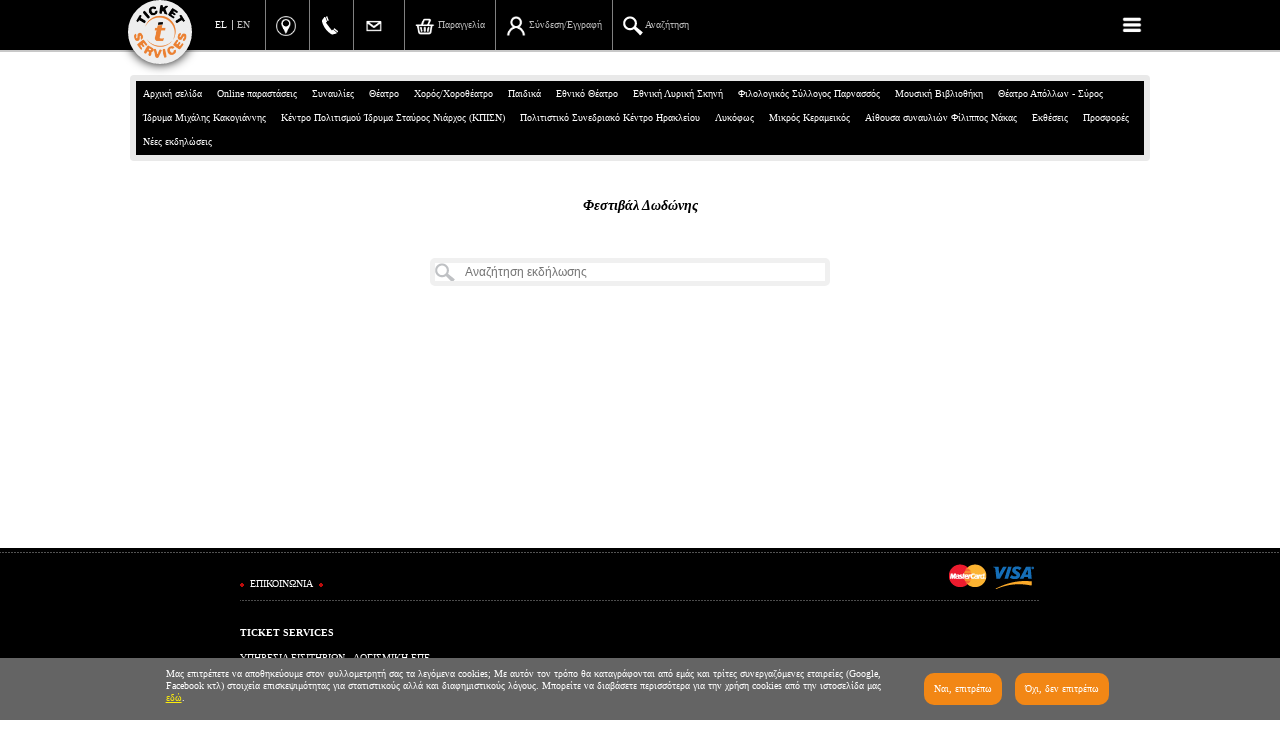

--- FILE ---
content_type: text/html; charset=windows-1253
request_url: https://www.ticketservices.gr/el/festival-dodonis/
body_size: 85884
content:
<!DOCTYPE html>
<html>
<head>
			<!-- 25.06.2023 -->
		<!-- Google tag (gtag.js) -->
		<script async src="https://www.googletagmanager.com/gtag/js?id=G-25VP16V8D7"></script>
		<script>
		  window.dataLayer = window.dataLayer || [];
		  function gtag(){dataLayer.push(arguments);}
		  gtag('js', new Date());
		  gtag('config', 'G-25VP16V8D7');
		  gtag('config', 'UA-3912369-11');
		</script>

				
	
<META http-equiv="content-language" content="el">
<meta http-equiv='Content-Type' content='text/html; charset=windows-1253'>
	<meta http-equiv="X-UA-Compatible" content="IE=edge,chrome=1">
	<meta http-equiv="cleartype" content="on">
	<meta name="HandheldFriendly" content="True">
	<meta name="MobileOptimized" content="320">
  <meta name="viewport" content="width=device-width,initial-scale=1.0,minimum-scale=1.0">
  <meta name="facebook-domain-verification" content="b4ktg91em26etknpxfdo2xlsjjkyst" />
		
<meta property='og:title' content='&Phi;&epsilon;&sigma;&tau;&iota;&beta;&#940;&lambda; &Delta;&omega;&delta;&#974;&nu;&eta;&sigmaf; :: TicketServices.gr'>
<meta property='og:description' content='...'>
<meta property='og:image' content='https://stream.ticketservices.gr/www.ticketservices.gr/images/ts-logo-circle.png'>
<meta property='og:image:width' content='104'>
<meta property='og:image:height' content='104'>
<meta property='og:type' content='website'>
<meta property='og:site_name' content='ticketservices.gr'>
<meta property='og:url' content='https://www.ticketservices.gr/el/festival-dodonis/'>
<title>&Phi;&epsilon;&sigma;&tau;&iota;&beta;&#940;&lambda; &Delta;&omega;&delta;&#974;&nu;&eta;&sigmaf; :: TicketServices.gr</title>
<meta name='description' content='...'>
<meta name='keywords' content='εισιτήρια, εισιτήρια θεάτρου, θέατρο, θεάτρου, συναυλία, συναυλίας, φεστιβάλ, ticket, tickets, ticketing, festival, theatre, theater'>
<link rel='image_src' type='image/png' sizes='104x104' href='https://stream.ticketservices.gr/www.ticketservices.gr/images/ts-logo-circle.png' />
<link rel='icon' type='image/png' sizes='104x104' href='https://stream.ticketservices.gr/www.ticketservices.gr/images/ts-logo-circle.png' /><link rel="shortcut icon" href="/ticketservices--2019.ico" type="image/x-icon" />
<!--
<META NAME="Keywords" CONTENT="εισιτήρια, εισιτήρια θεάτρου, θέατρο, θεάτρου, συναυλία, συναυλίας, φεστιβάλ, ticket, tickets, ticketing, festival, theatre, theater">
<META NAME="Description" CONTENT="">
<META NAME="author" CONTENT="gravity.gr - custom web">

<title>Φεστιβάλ Δωδώνης :: TicketServices.gr</title>
-->



<script type='text/javascript'>
	var lang = "el";
	var _lang = lang;
	var path = "../../";
	var articleid = 103064;
	var start_menu_id = 7;
	var host = 'ticketservices';
	var IMAGES_SITE_URL = 'https://stream.ticketservices.gr/www.ticketservices.gr';
	var PICTURES_SITE_URL = 'https://stream.ticketservices.gr/www.ticketservices.gr';
	var BANNERS_SITE_URL = 'https://stream.ticketservices.gr/www.ticketservices.gr';
</script>

<script type="text/javascript" >
function MM_openBrWindow(theURL,winName,features) { //v2.0
  window.open(theURL,winName,features+",resize=yes,menubar=yes,toolbar=no,personalbars=no,scrollbars=yes,status=yes");
}
var fontSizee=13;
function h(x){
	document.getElementById(x).style.display='none';
}
function check_email(e) {
	ok = "1234567890qwertyuiop[]asdfghjklzxcvbnm.@-_QWERTYUIOPASDFGHJKLZXCVBNM";
	for(i=0; i < e.length ;i++){if(ok.indexOf(e.charAt(i))<0){return (false);}} 
	if (document.images) {
		re = /(@.*@)|(\.\.)|(^\.)|(^@)|(@$)|(\.$)|(@\.)/;
		re_two = /^.+\@(\[?)[a-zA-Z0-9\-\.]+\.([a-zA-Z]{2,4}|[0-9]{1,3})(\]?)$/;
		if (!e.match(re) && e.match(re_two)) {return (-1);} 
	}
}
function empty_input(){
	if(document.getElementById('search_input').value=='Search'){
		document.getElementById('search_input').value='';
	}
}

function gotoStart(){
	window.location.hash="start"; 
}

function reloadToPath(){
	selection=document.getElementById('quick_sel');
	selIndex=selection.selectedIndex;
	value=selection.options[selIndex].value;
	window.location.href=value;
}
function explode (delimiter, string, limit) {
     var emptyArray = { 0: '' };    
    // third argument is not required
    if ( arguments.length < 2 ||
        typeof arguments[0] == 'undefined' ||        typeof arguments[1] == 'undefined' ) {
        return null;
    } 
    if ( delimiter === '' ||        delimiter === false ||
        delimiter === null ) {
        return false;
    }
    if ( typeof delimiter == 'function' ||
        typeof delimiter == 'object' ||
        typeof string == 'function' ||
        typeof string == 'object' ) {
        return emptyArray;    }
 
    if ( delimiter === true ) {
        delimiter = '1';
    }    
    if (!limit) {
        return string.toString().split(delimiter.toString());
    } else {
        // support for limit argument        var splitted = string.toString().split(delimiter.toString());
        var partA = splitted.splice(0, limit - 1);
        var partB = splitted.join(delimiter.toString());
        partA.push(partB);
        return partA;    }
}
var thisShowCaptures=0;
var totalShowsCaptured=0;

function updateshortbasket(callback, wantfullupdateplan, usethisdatainsteadofajax){
	var showid = '' + (window.showid >> 0); // Αν είμαστε σε σελίδα παράστασης

	function applyBasketData(data) {
		// var element_to_keep_track = $('#pickseats_section')[0]; // 04/02/23
		// var oldY = element_to_keep_track.getBoundingClientRect().top + window.scrollY; // 04/02/23
		//dlog('top before: ', oldY);
		window.last_applied_basket_data = data;
		bask=explode('|',data);
		thisShowCaptures=bask[2];
		totalShowsCaptured=bask[3];
		var allItemsCount = bask[5] >> 0; // 20/2/21
		var ticketsCount = bask[6] >> 0; // 27/2/21
		if(thisShowCaptures>0){
			$('#shortbasket').html(bask[0]+"<div id='shortbasketmsg' class='shortbasketmsg'></div><div class='clear'></div>"+ "<form class='removeshow' id='form" + showid + "' method='post' style='padding:0;margin:0;'><input type='hidden' name='showid' value='" + showid + "'><input type='hidden' name='removefromcart' value='1'></form><div class='shortbasket_buttons'><a href='javascript:;' onclick='return removeAllSeatsFromShow(" + showid + ");' id='btnshortbasketremoveall' class='remove_full btnshortbasketremoveall cbtn_plain' >ΑΦΑΙΡΕΣΗ ΟΛΩΝ</a><a id='btnshortbasketcompleteorder' class='completeorder btnshortbasketcompleteorder cbtn_bold' href='" + path + lang + "/cart/' target='_parent'>ΟΛΟΚΛΗΡΩΣΗ ΠΑΡΑΓΓΕΛΙΑΣ</a></div><div class='clear'></div>");
		} else {
			$('#shortbasket').html(bask[0]+"<div id='shortbasketmsg' class='shortbasketmsg'></div><div class='clear'></div>");
		}
		if(totalShowsCaptured>0){
			$('#basketlink').html('<a href="' + path + lang + '/cart/">'+bask[1]+'</a>');
			$('body').addClass('ticketspending').removeClass('noticketspending');
		} else {
			$('#basketlink').html('<a href="javascript:;" class="nolink">'+bask[1]+'</a>');
			$('body').addClass('noticketspending').removeClass('ticketspending');
		}

		// Τελικά δεν δουλεύει και πολύ καλά αυτό το keep scroll position, οπότε ... άστο (false)
		/*		false && (thisShowCaptures == 1) && setTimeout(function() {
			var newY = element_to_keep_track.getBoundingClientRect().top + window.scrollY;
			var difference = oldY - newY; // 04/02/23
			dlog('top before: ', oldY);
			dlog('top after: ', newY);
			window.scrollBy(0, -difference); // 04/02/23
		}, 10);*/

		if(window.limitSelectTickets) limitSelectTickets();
		if(window.updatePlan) window.updatePlan(wantfullupdateplan);
		if(window.newgui) {
			//console.log(data, bask, allItemsCount);
			// console.log(allItemsCount);
			var a = $('a.link_tocart');
			var img = a.find('img.img_tocart');
			var span = a.find('span.text_tocart');

			var cartbtnlabel = lang_elen('Παραγγελία', 'Check out');

			if(ticketsCount >= 1 && ticketsCount <= 9) {
				a.removeClass('empty').addClass('hasitems');
				img.attr('src', IMAGES_SITE_URL + '/images/basket-green' + ticketsCount + '.png');
				span.html(cartbtnlabel);
			} else if(ticketsCount > 9) {
				a.removeClass('empty').addClass('hasitems');
				img.attr('src', IMAGES_SITE_URL + '/images/basket.png');
				span.html('(' + ticketsCount + ') ' + cartbtnlabel);
			} else {
				a.addClass('empty').removeClass('hasitems');
				img.attr('src', IMAGES_SITE_URL + '/images/basket.png');
				span.html(cartbtnlabel);
			}
		}
		if(callback) callback();
		$(document).trigger('updatedshortbasket');
	}

	if(usethisdatainsteadofajax) {
		applyBasketData(usethisdatainsteadofajax);
	} else {
		waiting(true);
		$.ajax({
		   type: 'GET',
		   url: '../../showshortbasket.php',
		   data: 'showid=' + showid,
		   async: true,
		   success: function(returnBasketData) {
		   	applyBasketData(returnBasketData);
		   },
		   complete: function() {
		   	waiting(false);
		   }
		});
	}
	
}

function fixCapturedSeatsFromShortBasket() {
	var seat ;
	$('ul#seats li').each(function() {
		var li = $(this);
		var seatid = li.attr('data-seatid')>>0;
		var state = li.attr('data-state')>>0;
		var cl = li.attr('class');
		if((cl.substr(0, 4)=='hold') && !$('#sb' + seatid).length) {
			// δεν είναι πια ελεύθερη
			li.attr('class', 'free' + cl.substr(4)).attr('data-state', '0');
			seat = seats && seats[seatid];
			if(seat) { seat.free = true; seat.mine = false; }
		} else if($('#sb' + seatid).length && cl.substr(0, 4) !== 'hold') {
			li.attr('class', 'hold' + li.attr('data-zoneid')).attr('data-state', '2');
			if(seat) { seat.free = true; seat.mine = true; }
		}
	});
}

function applyofferprices(showid){
	$.ajax({
		type: 'GET',
		url: '../../ajax_applyofferprices.php',
		data: 'action=APPLYOFFERPRICES&showid='+showid,
		async: true,
		success: function(result) {
			if(result == 'OK') {
				updateshortbasket();
			} else {
				if(console && console.log) console.log(result);
				if(result.indexOf('ERROR_OFFER_LIMIT') >= 0) { 
					var p = result.indexOf('ERROR_MSG=') + 10;
			    var n = parseInt(result.substr(p));
					if(n > 0) { 
						alert('Για την συγκεκριμένη παράσταση ο αριθμός των εισιτηρίων που απομένουν για αγορά στην τιμή της προσφοράς είναι:' + n);
					} else {
						alert('Για την συγκεκριμένη παράσταση έχουν εξαντληθεί τα εισιτήρια της προσφοράς');
					}
					return ;
				}
				alert('Δεν ήταν εφικτή η εφαρμογή των τιμών της προσφοράς\nστα εισιτήρια που έχετε επιλέξει\n\nΠαρακαλούμε ελέγξτε αν τα εισιτήρια που έχετε επιλέξει\nikανοποιούν τις προδιαγραφές της προσφοράς\n(πχ αριθμός εισιτηρίων, ζώνη τιμών όπου η προσφορά ισχύει κτλ)\n\nΓια οποιαδήποτε πληροφορία, μπορείτε να επικοινωνήσετε με την Ticket Services στο 2107234567');
			}
		}
	});
}

function applyofferpricesincart(showid){
	$.ajax({
		type: 'GET',
		url: '../../run.php',
		data: 'action=APPLYOFFERPRICES&showid='+showid,
		async: true,
		success: function(result) {
			if(result == 'OK') {
				window.location.href = window.location.href.split('#')[0];
			} else {
				if(console && console.log) console.log(result);
				if(result.indexOf('ERROR_OFFER_LIMIT') >= 0) { 
					var p = result.indexOf('ERROR_MSG=') + 10;
			    var n = parseInt(result.substr(p));
					if(n > 0) { 
						alert('Για την συγκεκριμένη παράσταση ο αριθμός των εισιτηρίων που απομένουν για αγορά στην τιμή της προσφοράς είναι:' + n);
					} else {
						alert('Για την συγκεκριμένη παράσταση έχουν εξαντληθεί τα εισιτήρια της προσφοράς');
					}
					return ;
				}
				alert('Δεν ήταν εφικτή η εφαρμογή των τιμών της προσφοράς');
			}
		}
	});
}

function removeShow(showid, alterconfirmmsg){
	if(alterconfirmmsg) {
		var msg = alterconfirmmsg;
	} else {
		var msg = 'Όλα τα δεσμευμένα εισιτήρια αυτής της εκδήλωσης θα αποδεσμευτούν και θα αφαιρεθούν από την παραγγελία σας. Θέλετε να προχωρήσετε;';
	}
	if(msg == 'noconfirm') {
		$('body').addClass('reloading');
		$('#form'+showid).submit();
		return false;
	}
	if(confirm(msg)){
		$('body').addClass('reloading');
		$('#form'+showid).submit();
		return false;
	} else {
		return false;
	}
}
function uncaptureseats(ticketcount){
	if(ticketcount==1) {
		if(confirm('Θέλετε πράγματι να αποδεσμευτεί το εισιτήριο που επιλέχτηκε;')){
			$('#uncaptureseats').submit(); // εδώ το id είναι σωστά #uncaptureseats (πληθ.)
		} else {
			return false;
		}
	} else {
		if(confirm('Θέλετε πράγματι να αποδεσμευτούν τα εισιτήρια που επιλέχτηκαν;')){
			$('#uncaptureseats').submit();
		} else {
			return false;
		}
	}
}
function LuhnCheck(str) {
  var result = true;var sum = 0;var mul = 1;var strLen = str.length;var c = str.substring(0, 1);
	if(str.substring(0, 4) == '4444')
	{
		// debugging - 31/1/11 - CHRIS
		return true;
	}
	if ( (c!='4') && (c!='5') && (c!='6') && (c!='3') && (c!='2')) 
	{ 
		alert('Ο αριθμός κάρτας που εισαγάγατε δεν είναι έγκυρος.');
		return false; 
	}
	for (i = 0; i < strLen; i++){
	var digit = str.substring(strLen-i-1,strLen-i);var tproduct = parseInt(digit ,10)*mul;
	if (tproduct >= 10) sum += (tproduct % 10) + 1;
	else sum += tproduct;
	if (mul == 1) mul++;
	else mul--;
  }
  if ((sum % 10) != 0) result = false;
  if (!result){ alert('Ο αριθμός κάρτας που εισαγάγατε δεν είναι έγκυρος.');}
  return result;
}
function numeric(e){
	if(e.length != 3){
		alert('Ο αριθμός cvv που δηλώσατε δεν είναι έγκυρος (ελέγξτε ότι δώσατε τα τρια τελευταία ψηφία του αριθμού στην πίσω πλευρά της κάρτας).');
		return false;
	}
	ok ="1234567890";
	for(i=0; i < e.length ;i++){
		if(ok.indexOf(e.charAt(i))<0){ 
			alert('Ο αριθμός cvv που δηλώσατε δεν είναι έγκυρος (ελέγξτε ότι δώσατε τα τρια τελευταία ψηφία του αριθμού στην πίσω πλευρά της κάρτας).');
			return false;}	
	} 
	if((e>999)||(e<0)){ 
		alert('Ο αριθμός cvv που δηλώσατε δεν είναι έγκυρος (ελέγξτε ότι δώσατε τα τρια τελευταία ψηφία του αριθμού στην πίσω πλευρά της κάρτας).');
		return false;
	}	

	return true;
}

function checkAccept() { 
	var a$ = $('#cbconfirmrules');
	if(a$.length == 0) return true; // δεν υπάρχει checkbox
	// #@#@#@#@#@#@#@
	if(a$.prop && a$.prop('checked')) return true;
	//if(a$.prop('checked')) return true;
	if(a$.is(':checked')) return true;
	$('.acceptnotice').fadeOut('fast', function() { 
		$('.acceptnotice').fadeIn('fast');
	});
	return false;
}


function checkForm(){
	if(!LuhnCheck(document.proceedtocheckout.ccn.value)){ return false;}
	if(!numeric(document.proceedtocheckout.cvccvv.value)){return false;}
	if(!checkAccept()) {return false;}
	
	document.proceedtocheckout.submit();
	document.getElementById('pr').style.display='none';
	document.getElementById('ca').style.display='none';
	document.getElementById('chargewait').style.display='block';
	return true;
}

function waitreload() {
	$('body').addClass('reloading');
	window.location.href = window.location.href.split('#')[0];
	return false;
	// var dw = $(
	// 	"<div style='position:fixed; top:0; left:0; width:100%; height: 100%; z-index:10000; background-color: #0C0C0C;'>"
	// +	"<div style='position:fixed; display:table; top:0; left:0; width:100%; height: 100%;'>"
	// +	"<div style='	display: table-cell; width: 100%; height: 100%;	vertical-align: middle;	text-align: center;'>"
	// + "<span style='font-size: 20px;'>Please wait...</span>"
	// + "</div></div></div>");
	// $('body').append(dw);
	// dw.animate( { oppacity: 0.5 }, 'fast', function() { 
	// 	window.location.reload();
	// });
}




</script>
<!--<script type="text/javascript" src="../../includes/swfobject.js"></script>-->



<script type="text/javascript" src="../../jquery-3.4.1.min.js"></script>
	<script type="text/javascript" src="../../includes/3rdparty-combined.js?v=20221120"></script>
<script type="text/javascript" src="../../functions.new.js?v=20251208a"></script>

<script type="text/javascript" src="../../newgui.js?v=20240218"></script>
		


<link rel='stylesheet' type="text/css" href="../../style.stream.ticketservices.gr.css?v=20260119a" media="all">







<link rel='stylesheet' type="text/css" href="../../includes/fancybox/jquery.fancybox-1.3.1.css" media="screen">
<!-- <link rel="alternate" type="application/atom+xml" href="https://www.ticketservices.gr/atom.php" title="active events" /> -->


<script type='text/javascript' src='/moment.el-en.iso-8859-7.js'></script>
	<link rel='stylesheet' type="text/css" href="../../style.newgui.stream.ticketservices.gr.css?v=27" media="screen">
		


		<script type="text/javascript">
			var webuserid = 130121029;
			
var newgui = true;
var exclude_eventids = "3916,2541,2567,2561,2596,2820,3029,3114,3095,3096,3097,3098,3099,3196,3232,3255,3333,3466,3589,3797,4106,4130,4152,4190,4364,4374,4318,4528,4639,4640,4641,4642,4643,4644,4645,4646,4647,4648,4649,4650,4651,4702,4820,4872,4974,5231,5382,5406,5451,5501,5517,5534,5577,5754,5757,6022,6043";
var exclude_firmids = "589";

	var lastsearchtext = '';
	var searchchangedtimeout = null;

	function doSearch(doitnow) { 
		if(typeof doitnow == 'undefined') doitnow = false;
		if(!doitnow) {
			clearTimeout(searchchangedtimeout);
			searchchangedtimeout = setTimeout(function() { doSearch(true); }, 300);
		} else {
			clearTimeout(searchchangedtimeout);
			var txt = $('#searchbox').val();
			if(!txt) clearResults();
			if(txt == lastsearchtext) return;
			doAjaxSearch();
		}
	}

	function initSearchField()
		{
			var sf = $('#searchbox');
			clearResults();
			
			sf.on('input', function() { 
				doSearch(false);
			});

			if(false) sf.bind('keyup', function(e) {
				var txt = $('#searchbox').val();
				if(!txt) clearResults();
				if(txt == lastsearchtext) return;
				doAjaxSearch();
				return;
			});

			sf.bind('keyup', function(e) {
				var sf = $('#searchbox');
				var txt = sf.val();
				if(e.which == 27) {
					clearSearchInputAndResults();
				}
			});
		}

		function closeSearch()
		{
			//$('#searchboxwrap').fadeOut('fast');
			$('#searchboxwrap').slideUp('fast');
			$('#searchbox').val('');
			$('#searchresults').html('').hide();
			$('#searchboxdiv').removeClass('searched');
		}

		function initResults()
		{
			$('table.tsearch tr')
			.mouseenter( function() { $(this).addClass('mouseover'); })
			.mouseleave( function() { $(this).removeClass('mouseover');})
			;
		}

		function clearSearchInputAndResults() {
			$('#searchresults').hide().html('');
			$('#searchboxdiv').removeClass('searched');
			clearTimeout(searchchangedtimeout);
			if($('#searchbox').val() == '' && $('body').hasClass('newgui')) {
				$('#searchbox').val('');
				$('#searchboxwrap').fadeOut('fast');
				return ;
			}
			$('#searchbox').val('').focus();
		}

		function clearResults()
		{
			$('#searchresults').hide().html('');
			$('#searchboxdiv').removeClass('searched');
		}

		function doAjaxSearch()
		{
			var txt = $('#searchbox').val();
			lastsearchtext = txt;
			if(txt.length > 0)
			{
				$.ajax({
			   type: 'POST',
			   url: '/search.php',
				 async: true,
				 cache: false,
				 contentType: 'application/x-www-form-urlencoded;charset=ISO-8859-7',
				 data: { isajax: '1', ip: '3.141.166.250', keywords: txt, path: '../../', lang: 'el'},
			   success: function(response){
					 var sr = $('#searchresults');
					 sr.html(response);
					 sr.show();
					 initResults();
					 $('#searchboxdiv').addClass('searched');
					}
				});
			}
			else
			{
				clearResults();
			}
		}
	
		$(function() {
			// loaded in index.php instead of ajaxing after page load
			var shortbasketdata = "<p>Δεν έχετε επιλέξει εισιτήρια για αυτήν την παράσταση.<\/p>|Δεν έχετε επιλεγμένα εισιτήρια|0|0|0|0|0";
			updateshortbasket(null, null, shortbasketdata);
		})
	
		</script>



<script type='text/javascript'>

function changeLanguage(tolang) { 
	var uri = location && location.href ? location.href : '//www.ticketservices.gr/';
	var currentlang = window['_lang'] || 'el';
	if(currentlang != 'el' && currentlang != 'en') currentlang = 'el';

	if(typeof tolang == "undefined") {
		tolang = currentlang == 'el' ? 'en' : 'el';
	}

	uri = uri.replace('/' + currentlang + '/', '/' + tolang + '/');
	uri = uri.replace('lang=' + currentlang, 'lang=' + tolang);

	if(uri.indexOf('/' + tolang + '/') == -1 && uri.indexOf('lang=' + tolang) == -1) {
		if(uri.indexOf('?') == -1) {
			uri += "?lang=" + tolang;
		} else {
			uri += "&lang=" + tolang;
		}
	}

	window.location.href = uri;

	return uri;
}

$(document).on('click', 'a.changelang', function(e) {
	e.preventDefault(); 
	var a = $(this);
	var currentlang = window['_lang'] || 'el';
	if(currentlang != 'el' && currentlang != 'en') currentlang = 'el';
	var tolang = a.attr('data-lang');
	if(currentlang == tolang) return ;
	changeLanguage(tolang);
});

$(window).on('jajaxresult', function(e, _lastjajaxresult) {
	//console.log('jajax_lastjajaxresult: ', arguments);
	// triggered at functions.new.js
	if(_lastjajaxresult && _lastjajaxresult['result'] && _lastjajaxresult['result']['forceredirecturl']) {
		window.top.location.href = _lastjajaxresult['result']['forceredirecturl'];
	}
});

</script>







<!-- PIXEL CODE - index.php -->
		<!-- Meta Pixel Code -->
		<script>
		  !function(f,b,e,v,n,t,s)
		  {if(f.fbq)return;n=f.fbq=function(){n.callMethod?
		  n.callMethod.apply(n,arguments):n.queue.push(arguments)};
		  if(!f._fbq)f._fbq=n;n.push=n;n.loaded=!0;n.version='2.0';
		  n.queue=[];t=b.createElement(e);t.async=!0;
		  t.src=v;s=b.getElementsByTagName(e)[0];
		  s.parentNode.insertBefore(t,s)}(window, document,'script',
		  'https://connect.facebook.net/en_US/fbevents.js');
	    if(!window.fbq_983778949195467_initialized) {
	  	  fbq('init', '983778949195467');
	  	  window.fbq_983778949195467_initialized = true;
	    }
		  fbq('trackSingle', '983778949195467', 'PageView');
		</script>
		<noscript><img height='1' width='1' style='display:none'
		  src='https://www.facebook.com/tr?id=983778949195467&ev=PageView&noscript=1'
		/></noscript>
		<!-- End Meta Pixel Code -->
	


<link href="https://fonts.googleapis.com/css?family=Open+Sans:300,400,600,700,800&amp;subset=greek,greek-ext" rel="stylesheet">

</head>

<body class=' date-2026-01-25 dayofweek-0 newgui  host_ticketservices  eventsnew  list  shorter_event_icons  articleid_103064  hasnobanners  el'>




	

	<div id='topbar' class='topbar'>
		<div class='totalpage'>
										<a href='javascript:;' class='topmenubutton'><img class='whencollapsed' src="https://stream.ticketservices.gr/www.ticketservices.gr/images/menu_icon.png"><img class='whenexpanded' src="https://stream.ticketservices.gr/www.ticketservices.gr/images/x-menu-icon.png"></a>
						
																					<!-- <a href='../../' class='homepagelink'>TicketServices.gr</a> -->
				<a href="../../" class="homepagelink"><img src='https://stream.ticketservices.gr/www.ticketservices.gr/images/ts-logo-circle.png' title='Ticketservices.gr'></a>
								<script type="text/javascript">
					$(function() {
						$(document).on('click', '.topmenubutton', function(e) { 
							e.preventDefault();
							var body = $('body');
							body.toggleClass('topmenuexpanded');
						});
					});
				</script>			  
					
							<ul id='languages'>
					<li class='en '><a class='changelang testchangelang' data-lang='en' href='/en/festival-dodonis/'>EN</a></li>
					<li class='el selected'><a class='changelang testchangelang' data-lang='el' href='/el/festival-dodonis/'>EL</a></li>			
				</ul>
			
						  
		<ul class='toplinks' style=''>
			<li class='toplocation'>
				<a href='http://goo.gl/maps/cnVA' class='toplocation' target='_blank'>
				  <img src='https://stream.ticketservices.gr/www.ticketservices.gr/images/button-gmaps.png' style='height:20px;'>
				  <span class='text'>Πανεπιστημίου 39, Αθήνα</span>
				</a>
			</li>
			<li class='topphone'>
				<a href='tel:2107234567' class='topphone' target='_blank'>
				  <img src='https://stream.ticketservices.gr/www.ticketservices.gr/images/phone_icon.png'>
				  <span class='text'>210 7234567</span>
				</a>
			</li>
			<li class='topemail'>
				<a href='mailto:info@ticketservices.gr' class='topemail' target='_blank'>
				  <img src='https://stream.ticketservices.gr/www.ticketservices.gr/images/email_icon_transparent.png' style='height: 20px;'>
				  <span class='text'>info@ticketservices.gr</span>
				</a>
			</li>
		</ul>
						<ul id='topmenu' class='topmenu'>
			<li class='menulink togglesearch hasimage keepvisible'>
				<a href='javascript:;'><img src='https://stream.ticketservices.gr/www.ticketservices.gr/images/search-white.png' style=''> <span class='text_keep_it'>Αναζήτηση</span></a>
			</li>
			<li class='menulink tocustomeraccount hasimage keepvisible menu_267 article_84051' data-menuid='267' data-articleid='84051'>
				<a href='../../el/customeraccount/'><img src='https://stream.ticketservices.gr/www.ticketservices.gr/images/customeraccount.png' style=''> <span class='text'>Σύνδεση/Εγγραφή</span></a>
			</li>
			
			<li class='menulink tocart hasimage keepvisible article_169' data-articleid='169'>
				<a href='../../el/cart/' class='link_tocart'><img src='https://stream.ticketservices.gr/www.ticketservices.gr/images/basket.png' style='' class='img_tocart'> <span class='text text_tocart'>Παραγγελία</span></a>
			</li>
		<li  data-menuid='59' data-articleid='4432'  class='menulink menulink_auto menu_59 article_4432  first'><a  href='../../el/receipt/'><span class='text'>Αναζήτηση παραγγελίας</span></a></li><li  data-menuid='173' data-articleid='56474'  class='menulink menulink_auto menu_173 article_56474 '><a  href='../../el/personal-data/'><span class='text'>Προσωπικά Δεδομένα</span></a></li><li  data-menuid='172' data-articleid='56473'  class='menulink menulink_auto menu_172 article_56473 '><a  href='../../el/information/'><span class='text'>Πληροφορίες</span></a></li></ul>
						<div class='clear'></div>
		</div>

				  <div id='topmenunewgui' class='topmenunewgui'>
		  	
		<ul class='toplinks' style=''>
			<li class='toplocation'>
				<a href='http://goo.gl/maps/cnVA' class='toplocation' target='_blank'>
				  <img src='https://stream.ticketservices.gr/www.ticketservices.gr/images/button-gmaps.png' style='height:20px;'>
				  <span class='text'>Πανεπιστημίου 39, Αθήνα</span>
				</a>
			</li>
			<li class='topphone'>
				<a href='tel:2107234567' class='topphone' target='_blank'>
				  <img src='https://stream.ticketservices.gr/www.ticketservices.gr/images/phone_icon.png'>
				  <span class='text'>210 7234567</span>
				</a>
			</li>
			<li class='topemail'>
				<a href='mailto:info@ticketservices.gr' class='topemail' target='_blank'>
				  <img src='https://stream.ticketservices.gr/www.ticketservices.gr/images/email_icon_transparent.png' style='height: 20px;'>
				  <span class='text'>info@ticketservices.gr</span>
				</a>
			</li>
		</ul>
				  	<ul id='topmenu_pop' class='topmenu'>
			<li class='menulink togglesearch hasimage keepvisible'>
				<a href='javascript:;'><img src='https://stream.ticketservices.gr/www.ticketservices.gr/images/search-white.png' style=''> <span class='text_keep_it'>Αναζήτηση</span></a>
			</li>
			<li class='menulink tocustomeraccount hasimage keepvisible menu_267 article_84051' data-menuid='267' data-articleid='84051'>
				<a href='../../el/customeraccount/'><img src='https://stream.ticketservices.gr/www.ticketservices.gr/images/customeraccount.png' style=''> <span class='text'>Σύνδεση/Εγγραφή</span></a>
			</li>
			
			<li class='menulink tocart hasimage keepvisible article_169' data-articleid='169'>
				<a href='../../el/cart/' class='link_tocart'><img src='https://stream.ticketservices.gr/www.ticketservices.gr/images/basket.png' style='' class='img_tocart'> <span class='text text_tocart'>Παραγγελία</span></a>
			</li>
		<li  data-menuid='59' data-articleid='4432'  class='menulink menulink_auto menu_59 article_4432  first'><a  href='../../el/receipt/'><span class='text'>Αναζήτηση παραγγελίας</span></a></li><li  data-menuid='173' data-articleid='56474'  class='menulink menulink_auto menu_173 article_56474 '><a  href='../../el/personal-data/'><span class='text'>Προσωπικά Δεδομένα</span></a></li><li  data-menuid='172' data-articleid='56473'  class='menulink menulink_auto menu_172 article_56473 '><a  href='../../el/information/'><span class='text'>Πληροφορίες</span></a></li></ul>
		  </div>
				
	</div>



<div id='header'>
		<a href='../../el' id='logo_el'>ΥΠΗΡΕΣΙΑ ΕΙΣΙΤΗΡΙΩΝ - TICKET SERVICES</a>	
		
		<div class='clear'></div>
	
		<div id='mainmenu_wrap'>
		<div id='mainmenu_left' class='mainmenu_left mainmenu_arrow' href='javascript:;'></div>
		<div id='mainmenu'>
			<table>
			<tr>
			<td class='links'>
			<ul id='mainmenu_links' class='mainmenu_links'>
			<li  data-menuid='7' data-articleid='747'  class='menulink menulink_auto menu_7 article_747  first'><a  href='../../el/home/'><span class='text'>Αρχική σελίδα</span></a></li><li  data-menuid='264' data-articleid='83900'  class='menulink menulink_auto menu_264 article_83900 '><a  href='../../el/online-events/'><span class='text'>Online παραστάσεις</span></a></li><li  data-menuid='33' data-articleid='1746'  class='menulink menulink_auto menu_33 article_1746 '><a  href='../../el/LiveConcerts/'><span class='text'>Συναυλίες</span></a></li><li  data-menuid='40' data-articleid='2849'  class='menulink menulink_auto menu_40 article_2849 '><a  href='../../el/theatre/'><span class='text'>Θέατρο</span></a></li><li  data-menuid='49' data-articleid='3855'  class='menulink menulink_auto menu_49 article_3855 '><a  href='../../el/DanceTheater/'><span class='text'>Χορός/Χοροθέατρο</span></a></li><li  data-menuid='41' data-articleid='2852'  class='menulink menulink_auto menu_41 article_2852 '><a  href='../../el/kids/'><span class='text'>Παιδικά</span></a></li><li  data-menuid='34' data-articleid='1761'  class='menulink menulink_auto menu_34 article_1761 '><a  href='../../el/NationalTheatre/'><span class='text'>Εθνικό Θέατρο</span></a></li><li  data-menuid='135' data-articleid='36449'  class='menulink menulink_auto menu_135 article_36449 '><a  href='../../el/greek-national-opera/'><span class='text'>Εθνική Λυρική Σκηνή</span></a></li><li  data-menuid='31' data-articleid='1677'  class='menulink menulink_auto menu_31 article_1677 '><a  href='../../el/ParnassosEvents/'><span class='text'>Φιλολογικός Σύλλογος Παρνασσός</span></a></li><li  data-menuid='111' data-articleid='26231'  class='menulink menulink_auto menu_111 article_26231 '><a  href='../../el/mmb/'><span class='text'>Μουσική Βιβλιοθήκη</span></a></li><li  data-menuid='200' data-articleid='67686'  class='menulink menulink_auto menu_200 article_67686 '><a  href='../../el/apollo-theater-syros/'><span class='text'>Θέατρο Απόλλων - Σύρος</span></a></li><li  data-menuid='155' data-articleid='43467'  class='menulink menulink_auto menu_155 article_43467 '><a  href='../../el/mcf/'><span class='text'>Ίδρυμα Μιχάλης Κακογιάννης</span></a></li><li  data-menuid='157' data-articleid='43579'  class='menulink menulink_auto menu_157 article_43579 '><a  href='../../el/snfcc/'><span class='text'>Κέντρο Πολιτισμού Ίδρυμα Σταύρος Νιάρχος (ΚΠΙΣΝ)</span></a></li><li  data-menuid='307' data-articleid='108357'  class='menulink menulink_auto menu_307 article_108357 '><a  href='../../el/cccc/'><span class='text'>Πολιτιστικό Συνεδριακό Κέντρο Ηρακλείου</span></a></li><li  data-menuid='397' data-articleid='255102'  class='menulink menulink_auto menu_397 article_255102 '><a  href='../../el/lykofos-productions/'><span class='text'>Λυκόφως</span></a></li><li  data-menuid='353' data-articleid='215387'  class='menulink menulink_auto menu_353 article_215387 '><a  href='../../el/mikros-kerameikos/'><span class='text'>Μικρός Κεραμεικός</span></a></li><li  data-menuid='358' data-articleid='218727'  class='menulink menulink_auto menu_358 article_218727 '><a  href='../../el/filippos-nakas-concert-hall/'><span class='text'>Αίθουσα συναυλιών Φίλιππος Νάκας</span></a></li><li  data-menuid='396' data-articleid='254474'  class='menulink menulink_auto menu_396 article_254474 '><a  href='../../el/exhibitions/'><span class='text'>Εκθέσεις</span></a></li><li  data-menuid='401' data-articleid='260862'  class='menulink menulink_auto menu_401 article_260862 '><a  href='../../el/events_with_offers/'><span class='text'>Προσφορές</span></a></li><li  data-menuid='312' data-articleid='115808'  class='menulink menulink_auto menu_312 article_115808 '><a  href='../../el/added_recently/'><span class='text'>Νέες εκδηλώσεις</span></a></li>			</ul>
			</td>
			</tr>
			</table>
			<div class='clear'></div>
		</div>
		<div id='mainmenu_right' class='mainmenu_right mainmenu_arrow' href='javascript:;'></div>
	</div>


	
	
	
	  <div style='clear:both;'></div>
		<div id='searchboxwrap'>
		<div id='searchboxdiv'> 
		<div class='searchboxinput'>
		<input id='searchbox' type='text' size='60' value='' placeholder='Αναζήτηση εκδήλωσης'>
		<a href='javascript:clearSearchInputAndResults();' class='btnclearsearch' style='text-decoration: none; vertical-align: bottom;'><img src='/images/x-button-30x30.png'></a>
		</div>
		<div style='clear:both'></div>
		<span id='searchnotes' class='searchnotes'>Συμπληρώστε στο πεδίο τα στοιχεία αναζήτησης</span>
		<div style='clear:both'></div>
		<div id='searchresults'>
		</div>
		</div>
		</div>
	
</div>
<div class='clear'></div>



<div id='main_wrap'>
	<div id='main'>
		<div id='bannerspace' class='bannerspace'>
					</div>
		<div id='pagedata'>
						<h1>Φεστιβάλ Δωδώνης</h1>
			<div class='page'><div class='articletext'></div></div><ul id='events_list'><div class='clear'></div></ul><!-- TIP. eventids: -->
<style type="text/css">

	div.searchtextwrap { text-align: center; margin-top: 20px;  }
	div.searchtextwrap input.searchtext { font-size: 15px; width: 400px; display: inline-block; padding: 2px 2px 2px 30px; border: 5px solid #f0f0f0; border-radius: 5px; background: url('/images/search-grey.png') no-repeat 0px 0px; }
	div.searchtextwrap a.btnclearsearchtext { visibility: hidden; color: #800000; text-decoration: none; font-weight: bold; margin-left: 10px;  }
	.hassearchtext div.searchtextwrap a.btnclearsearchtext { visibility: visible; }
	div.filters { text-align: center; max-width: 1020px; margin: 0 auto; }
  div.filters a { color: #000; }
  div.filters ul.dates { margin: 10px 0 ; }
	div.filters ul.dates li { list-style-type: none; background-image: none; padding: 0; margin: 10px 10px; display: inline-block;}
	div.filters ul.dates li a { display: block; text-decoration: none; background-color: #F0F0F0; padding: 10px 10px; /*border-radius: 8px; box-shadow: 2px 2px 2px #808080;*/ position: relative;  }
	div.filters ul.dates li.checked { border: 1px solid #808080; }
	div.filters ul.dates li a:hover { box-shadow: 5px 5px 5px #802020; color: #000; }
	div.filters ul.dates li a label { display: block;  font-weight: bold; }
	/* div.filters ul.dates li a label.day { } */
  div.filters ul.dates li a label.date { color: #800000; }
  div.filters ul.dates li a label.descr { font-size: 0.8em; margin-top: 5px; }
  div.filters ul.dates li.checked a { background-color: #800000; color: #fefefe;}
  div.filters ul.dates li.checked a:hover { color: #808080; box-shadow: 5px 5px 5px #202020;}
  div.filters ul.dates li.checked a label.date { color: #F0F0F0; }
	div.filters ul.dates li.noevents a { background-color: #fff; color: #c0c0c0; }
  div.filters ul.dates li.noevents a label.date { color: #F0c0c0; }

  div.filters ul.dates li a div.btnremove { display: none; position: absolute; top: -10px; right: -10px; padding: 0px 4px; border-radius: 100px; color: #fff; border: 3px solid #FF0000; background-color: #FF0000; }
  div.filters ul.dates li a:hover div.btnremove {background-color: #A00000; }
	div.filters ul.dates li.checked a div.btnremove { display: block; }
  
  .filtered ul#events_list li { display: none; }
  .filtered ul#events_list li.filtermatch { display: inline-block; }

  .hassearchtext ul#events_list li { display: none; }
  .hassearchtext ul#events_list li.searchtextmatch { display: inline-block; }

	.hassearchtext.filtered ul#events_list li { display: none; }
	.hassearchtext.filtered ul#events_list li.searchtextmatch.filtermatch { display: inline-block; }

  .cal { display: none; text-align: left; overflow-x: auto; height: auto; width: 100%; white-space: nowrap; /*border: 3px dotted #800000; */padding: 0px; }
  .cal div.month div.week { padding: 1px 2px; }
  .cal div.month div.weekdays { padding: 1px 2px; font-weight: bold; }
  .cal div.month div.weekdays span { display: inline-block; width: 25px; margin: 0 1px; text-align: center; font-size: 10px;  }
  .cal div.month div.week span { display: inline-block; width: 25px; margin: 0 1px; text-align: center;  }
/*  .cal div.month a { text-decoration: none; display: block; background-color: #F0F0F0; border: 2px solid #f0f0f0; text-align: center; }*/
  .cal div.month a {
  	text-decoration: none;
  	display: block;
  	background-color: #fff;
  	border: 2px solid #f0f0f0;
  	text-align: center;
  }
	.cal div.month a:hover { border: 2px solid black;}
  .cal a { text-decoration: none; font-size: 10px; line-height: 18px; }
  .cal a:hover { text-decoration: none; color: inherit; }


	.cal span.past a { background-color: #fff; color: #808080; border-color: #fff; cursor: no-drop; }
/*	.cal span.noevents a { background-color: #fff; color: #808080; border-color: #fff;  }*/
	.cal span.noevents a { background-color: #f0f0f0; color: #808080; border-color: #f0f0f0;  }
	.cal span.today a { border-color: orange; }
	.cal span.checked a { background-color: #800000; color: #fff; }

	  
/*	.cal div.month { display: inline-block; margin: 10px 10px; vertical-align: top; }*/
	.cal div.month {
		display: inline-block;
		margin: 10px 10px;
		vertical-align: top;
		background: #f0f0f0;
		padding: 1rem;
		border-radius: 7px;
	}
	.cal div.month .name { font-weight: bold; background-color: #F0F0F0; padding: 2px 0; text-align: center;  }

	div.areasfilter { text-align: center; padding: 20px 0px; }
	div.areasfilter div.area { display: inline-block; }
	div.areasfilter div.area a.areaname { position: relative; background-color: #F0F0F0; text-decoration: none; display: block; margin: 10px 10px; padding: 14px 8px; /*border-radius: 5px; box-shadow: 5px 5px 5px #802020;*/  }
	div.areasfilter div.area a.areaname:hover { background-color: #808080; color: #fff; }
	div.areasfilter div.area.checked a.areaname { background-color: #800000; color: #fff; }
	div.areasfilter div.area.checked a.areaname:hover { background-color: #808080; color: #fff; }
	div.areasfilter div.area a.areaname div.btnremove { display: none; position: absolute; font-size: 10px; top: -5px; right: -8px; padding: 0px 2px; border-radius: 100px; color: #fff; border: 3px solid #ff0000; background-color: #ff0000; }
	div.areasfilter div.area a.areaname:hover div.btnremove { background-color: #800000; }
	div.areasfilter div.area.checked a.areaname div.btnremove { display: block; }


	div.venuesfilter { text-align: left;  }

	div.venuesfilter div.venues div.venue a.venuename { background-color: #fff; text-decoration: none; display: block; margin: 2px 0; padding: 2px 4px; }
	div.venuesfilter div.venues div.venue a.venuename:hover { background-color: #f0f0f0; color: #800000; } */

	div.venuesfilter div.venueswrap { margin: 10px auto; }
	div.venuesfilter div.venues { padding: 0; margin: 0; height: 200px; overflow-x: hidden; overflow-y: scroll; border: 1px solid #000; }
	div.venuesfilter div.venues div.venue > div.name { background-color: #f0f0f0; }
	div.venuesfilter div.venues div.venue.checked a.venuename { background-color: #800000; color: #fff; position: relative; }

	div.venuesfilter div.venues div.venue a.venuename div.btnremove { display: none; position: absolute; font-size: 10px; top: 1px; right: 4px; padding: 0px 2px; border-radius: 100px; color: #fff; border: 3px solid #ff0000; background-color: #ff0000; }
	div.venuesfilter div.venues div.venue a.venuename:hover div.btnremove { background-color: #800000;  } 
	div.venuesfilter div.venues div.venue.checked a.venuename div.btnremove { display: block; }

	div.venuesfilter div.venueswrap div.venues div.area { display: block; margin-bottom: 10px;  }
	div.venuesfilter div.venueswrap div.venues div.area div.areavenues { margin-left: 20px; margin-right: 20px; }
	div.venuesfilter div.venueswrap div.venues div.area div.name { font-weight: bold; font-size: 10px; background-color: #F0f0e0; padding: 2px 0;  }
	div.venuesfilter div.venueswrap.filtered div.venues div.area { display: none; }
	div.venuesfilter div.venueswrap.filtered div.venues div.area.infilter { display: block; }

	div.venuesfilter div.venueswrap.hassearch div.venues div.venue { display: none; }
	div.venuesfilter div.venueswrap.hassearch div.venues div.venue.searchmatch { display: block; }
	div.venuesfilter div.venueswrap.hassearch div.area div.name { display: none; }
	div.venuesfilter div.venueswrap.hassearch div.area div.name.searchmatch { display: block; }

	div.venuesfilter div.venueswrap .title { text-align: center;}
	div.venuesfilter div.venueswrap input.searchvenues { border: 1px solid #808080; width: 300px; line-height: 20px; margin: 10px 0px; font-size: 14px; }
	div.venuesfilter div.venueswrap a.btnclearsearchvenues { visibility: hidden; font-size: 10px; padding: 0px 4px; border-radius: 100px; color: #800000; text-decoration: none; }
	div.venuesfilter div.venueswrap.hassearch a.btnclearsearchvenues { visibility: visible; }

	.venuesfilterwrap {
	  max-width: 400px;
	  margin: 0 auto;
	}

	.filterstopbuttons { text-align: center; }
	.filterstopbuttons .fltbuttonwrap { display: inline-block; margin: 10px 10px;  }
	.filterstopbuttons .fltbuttonwrap a.filterstoggler { display: block; text-decoration: none; font-weight: bold; color: #000; background-color: #f0f0f0; display: inline-block; padding: 8px 10px;}
	.filterstopbuttons .fltbuttonwrap.expanded a.filterstoggler { background-color: #800000; color: #fff; }
	.filterstopbuttons .fltbuttonwrap a.filterstoggler:hover { background-color: #808080; color: #fff; }
	.filterstopbuttons .fltbuttonwrap.expanded a.filterstoggler:hover { background-color: #A00000; color: #C0C0C0; }
	.filterstopbuttons .fltbuttonwrap a.filterstoggler .label { display: inline-block; width: 150px; text-align: left; }
	.filterstopbuttons .fltbuttonwrap a.filterstoggler .arrow { display: inline-block; width: 20px; }
	.filterstopbuttons .fltbuttonwrap a.filterstoggler .arrow:after { content: '\25B6'}
	.filterstopbuttons .fltbuttonwrap.expanded a.filterstoggler .arrow:after { content: '\25BC'}

	/* .filterssections {} */
	.filterssections .filterswrap { display: none; }
	.filterssections .filterswrap.expanded { display: block; }
		.filterssections .venuesfilterswrap {
	    max-width: 500px;
	    margin: 0 auto;
		}

	.selectedfilters { /*min-height: 60px;*/ padding: 5px 5px; border: 3px solid transparent; margin: 10px 0px; display: none; }
	.selectedfilters.hasfilters { border: 3px solid #800000; display: block; }
	.selectedfilters .label { font-weight: bold; padding: 4px 5px; }
	/* .selectedfilters .activefilters { } */
	.selectedfilters .activefilters .filter { display: inline-block; margin: 5px 10px; }
	.selectedfilters .activefilters .filter a { display: block; padding: 5px 8px; background-color: #f0f0f0; color: #000; text-decoration: none; position: relative; }
	.selectedfilters .activefilters .filter a div.btnremove { display: block; position: absolute; font-size: 10px; top: -8px; right: -8px; padding: 0px 2px; border-radius: 100px; color: #fff; border: 3px solid #ff0000; background-color: #ff0000; }
	.selectedfilters .activefilters .filter a div.btnremove:after { content: "X" }
	.selectedfilters .activefilters .filter a:hover div.btnremove { background-color: #800000;  } 
	.selectedfilters .result { margin-top: 10px; }
	.selectedfilters .found span.resultmsg { color: #000; }
	.selectedfilters .notfound span.resultmsg { background-color: #F00000; color: #fff; display: inline-block; padding: 4px 8px; border-radius: 5px; }

	.filters .sclearfilters { margin-left: 20px; }
	.filters .btnclearfilters { color: #800000; }

</style>

<script type='text/javascript'>
	moment.locale('el');

	var eventids = [];
	var events = {};

	var evgroups = {};
	var evgroupids = [];

	var dates = {};


	var venueids = [];
	var hallids = [];
	var areaids = [];

	var venues = [];
	var halls = [];
	var areas = [];

	var filters = { dates: {}, areas: {}, venues: {}, text: '' };

	// Αντικαθιστώ την window.upperGreeklish στο functions.new.js που είναι UTF-8
	window.upperGreeklish = function upperGreeklish(s)
	{
		if(!s) return "";

	  SSGreek    = 'ΑΒΓΔΕΖΗΘΙΚΛΜΝΞΟΠΡΣΤΥΦΧΨΩΆ¶ΈΉΊΌΎΏΪΫαβγδεζηθικλμνξοπρσςτυφχψωάέήίόύώϊϋΐΰ';
	  SSEnglish  = 'ABGDEZH8IKLMN3OPRSTYFXCWAAEHIOYWIYABGDEZH8IKLMN3OPRSSTYFXCWAEHIOYWIYIY';

	  SPass1 = ['OY', 'PS', 'CH', 'PH', 'TH', 'SS', 'KS', 'NN', 'MM', 'PH', 'LL', 'AY', 'EY', 'W', 'H', 'Y', 'V'];
	  SPass2 = ['OU', 'C',  'X',  'F',  '8',  'S',  '3',  'N',  'M',  'F',  'L',  'AB', 'EB', 'O', 'I', 'I', 'B'];

		s = s.toUpperCase();

		var ret = "";

		var slen = s.length;
		for(var i=0; i < slen; i++)
		{
			var c = s.substr(i, 1);
			var j = SSGreek.indexOf(c);
			if(j !== -1)
			{
				ret += SSEnglish.substr(j, 1);
			}
			else
			{
				ret += c;
			}
		}

		// και τώρα τα διπλά
		for(var i = 0; i < SPass1.length; i++) {
			ret = ret.replaceAll(SPass1[i], SPass2[i]);
		}

		return ret; 
	}

	$(function() {

		readEvents();
		if(window['useeventfilters']) {
			createFilters();
		}
		createSearch()
		initFilterDOMEvents();
	});

	function readEvents() {
		var lis = $('#events_list li');
		lis.each(function() {
			var li = $(this);
			var eventid = li.attr('data-eventid') >> 0;
			var eventtitle = li.attr('data-title');
			var eventkeywords_fixed = li.attr('data-keywords_fixed');
			var eventvenues = li.attr('data-venues');
			var eventareas = li.attr('data-areas');
			var eventdates = li.attr('data-dates');

			var evgroupid = li.attr('data-evgroupid') >> 0;


			if(eventid) {
				var eventvenues = eventvenues.split('|');
				var eventareas = eventareas.split('|');
				var eventdates = eventdates.split('|');
				var eventhallids = li.attr('data-hallids').split(',');
				var eventvenueids = li.attr('data-venueids').split(',');
				var eventareaids = li.attr('data-areaids').split(',');
				var eventshorttext = $('#eventshortext_' + eventid).text() || '';

				if(!events[eventid]) {
					eventids.push(eventid);
					events[eventid] = { id: eventid, title: eventtitle, hallids: eventhallids, venueids: eventvenueids, areaids: eventareaids
					, search: upperGreeklish(eventtitle + ' ' + eventshorttext) + ' ' + eventkeywords_fixed };
				}

				for(var i = 0; i < eventvenueids.length; i++) {
					var venueid = eventvenueids[i];
					var venue = venues[venueid];
					if(!venue) continue;
					if(!venue['eventids']) { venue.eventids = [], venue.eventids_ = {} };
					if(!venue.eventids_[eventid]) {
						venue.eventids_[eventid] = eventid;
						venue.eventids.push(eventid);
					}
				}

				for(var i = 0; i < eventhallids.length; i++) {
					var hallid = eventhallids[i];
					var hall = halls[hallid];
					if(!hall) continue;
					if(!hall['eventids']) { hall.eventids = [], hall.eventids_ = {} };
					if(!hall.eventids_[eventid]) {
						hall.eventids_[eventid] = eventid;
						hall.eventids.push(eventid);
					}
				}

				for(var i = 0; i < eventareaids.length; i++) {
					var areaid = eventareaids[i];
					var area = areas[areaid];
					if(!area) continue;
					if(!area['eventids']) { area.eventids = [], area.eventids_ = {} };
					if(!area.eventids_[eventid]) {
						area.eventids_[eventid] = eventid;
						area.eventids.push(eventid);
					}
				}

				for(var i = 0; i < eventdates.length; i++) {
					var eventdate = eventdates[i];
					if(!eventdate) continue;
					if(!dates[eventdate]) {
						dates[eventdate] = { date: eventdate, eventids_: {}, eventids: [] };
					}
					if(!dates[eventdate].eventids_[eventid]) {
						dates[eventdate].eventids_[eventid] = eventid;
						dates[eventdate].eventids.push(eventid);
					}
				}
			} else if(evgroupid) {
				if(!evgroups[evgroupid]) {
					var evgrouptitle = eventtitle; // όπως διαβάστηκε στο <li>
					var evgroupsearch = upperGreeklish(li.text());
					evgroupids.push(evgroupid);
					evgroups[evgroupid] = { id: evgroupid, title: evgrouptitle, search: evgroupsearch };
				}
			}
		});

		for(var venueid in venues) {
			var venue = venues[venueid];
			venue.search = upperGreeklish(venue.name);
			if(venue.eventids_) for(var eventid in venue.eventids_) {
				var event = events[eventid];
				event.search += ' ' + venue.search;
			}
		}

		for(var hallid in halls) {
			var hall = halls[hallid];
			hall.search = upperGreeklish(hall.name);
			if(hall.eventids_) for(var eventid in hall.eventids_) {
				var event = events[eventid];
				event.search += ' ' + hall.search;
			}
		}

		for(var areaid in areas) {
			var area = areas[areaid];
			area.search = upperGreeklish(area.name);
			if(area.eventids_) for(var eventid in area.eventids_) {
				var event = events[eventid];
				event.search += ' ' + area.search;
			}
		}

	}

	function createSearch() { 
		var html = "";


		html += ""
		+ "<div id='searchtextwrap' class='searchtextwrap'>"
		+ "  <input type='search' id='searchtext' class='searchtext' value='' placeholder='" + (lang == 'en' ? 'Search for an event' : 'Αναζήτηση εκδήλωσης') + "'>"
		+ "  <a href='javascript:;' class='btnclearsearchtext'>X</a>"
		+ "</div>"
		+ "";


		$('#events_list').before(html);
	}

	function createFilters() {
		var html = "";

		var hidenondatefilters = window['useonlydatefilters'] == 1 ? ' display: none; ' : '';

		html += ""

		+ "<div id='filterstopbuttons' class='filterstopbuttons'>"
		+ "  <div class='fltbuttonwrap' data-divid='datesfilterwrap'>"
		+ "    <a href='javascript:;' class='filterstoggler'><span class='label'>" + (lang == 'en' ? 'Dates' : 'Ημερομηνίες') + "</span> <span class='arrow'></span></a>"
		+ "  </div>"
		+ "  <div class='fltbuttonwrap' data-divid='areasfilterwrap' style='" + hidenondatefilters + "'>"
		+ "    <a href='javascript:;' class='filterstoggler'><span class='label'>" + (lang == 'en' ? 'Areas' : 'Περιοχές') + "</span> <span class='arrow'></span></a>"
		+ "  </div>"	
		+ "  <div class='fltbuttonwrap' data-divid='venuesfilterwrap' style='" + hidenondatefilters + "'>"
		+ "    <a href='javascript:;' class='filterstoggler'><span class='label'>" + (lang == 'en' ? 'Venues' : 'Χώροι') + "</span> <span class='arrow'></span></a>"
		+ "  </div>"		
		+ "</div>"

		+ "<div id='filterssections' class='filterssections'>"
		+ "  <div id='datesfilterwrap' class='datefilterswrap filterswrap'>"
		+ "    <div id='dbuttons' class='dbuttons'>"
		+ "    </div>"
		+ "    <div id='cal' class='cal'>"
		+ "    </div>"
		+ "  </div>"
		+ "  <div id='venuesfilterwrap' class='venuesfilterwrap filterswrap'>"
		+ "    <div id='venuesfilter' class='venuesfilter filtersdiv'>"
		+ "    </div>"
		+ "  </div>"
		+ "  <div id='areasfilterwrap' class='areasfilterwrap filterswrap'>"
		+ "    <div id='areasfilter' class='areasfilter filtersdiv'>"
		+ "    </div>"
		+ "  </div>"
		+ "</div>"

		+ "<div id='selectedfilters' class='selectedfilters'>"
		+ "</div>"

		;

		var divfilters = $('#filters');
		if(!divfilters.length) {
			// var page = $('#pagedata > .page:first');
			// page.append("<div id='filters' class='filters'></div>");

			$('#events_list').before("<div id='filters' class='filters'></div>");

		}
		var divfilters = $('#filters');

		divfilters.html(html);

		createDateButtons();
		createCalendar();
		createVenuesFilter();
		createAreasFilter();
	}

	function createDateButtons() {
		var dbuttons = [];

		var today = moment();
		// find last date of events
		var last = '';
		for(var d in dates) if(d > last) last = d;
		if(!last) last = today.format('YYYY-MM-DD');
		last = moment(last);
		var lastOfLastMonth = last.clone().endOf('month');

		for(var i = 0; i < 7; i++) {
			var date = moment().add(i, 'day');
			var sdate = date.format('YYYY-MM-DD');
			var wday = date.format('dddd');
			var wdate = date.format('DD/MM');
			var descr = '';
			if(lang == 'el') {
				descr = i == 0 ? 'Σήμερα' : (i == 1 ? 'Αύριο' : (i == 2 ? 'Μεθαύριο' : ('Σε ' + i + ' ημέρες')));
			} else {
				descr = i == 0 ? 'Today' : (i == 1 ? 'Tomorrow' : ('In ' + i + ' days'));
			}

			var dayclasses = [];
			if(date.isBefore(today, 'date')) dayclasses.push('past');
			if(date.isSame(today, 'date')) dayclasses.push('today');
			if(date.isSame(last, 'date')) dayclasses.push('last');
			if(date.isAfter(last, 'date')) dayclasses.push('afterlast');

			var dateevents = 0;
			var datef = date.format('YYYY-MM-DD');
			var d = dates[datef];
			if(d && d.eventids) {
				dateevents = d.eventids.length;
			}
			if(!dateevents) dayclasses.push('noevents');
			dayclasses = dayclasses.join(' ');

			dbuttons.push(""
				+ "  <li id='filter-date-" + sdate + "' class='filter date " + dayclasses + "' data-date='" + sdate + "' data-events='" + dateevents + "'>"
				+ "    <a href='javascript:;'>"
				+ "    <label class='descr'>" + descr + "</label>"
				+ "    <label class='day'>" + wday + "</label>"
				+ "    <label class='date'>" + wdate + "</label>"
				+ "    <div class='btnremove'>X</div>"
				+ "    </a>"
				+ "  </li>");
		}

		dbuttons.push(""
			+ "  <li class='filter toggle_calendar'>"
			+ "    <a href='javascript:;'>"
			+ "    <label class='descr'>&nbsp;</label>"
			+ "    <label class='day'>" + (lang == 'en' ? 'Calendar...' : 'Ημερολόγιο...') + "</label>"
			+ "    <label class='date'>&nbsp;</label>"
			+ "    <div class='btnremove'>X</div>"
			+ "    </a>"
			+ "  </li>");

		var html = ""
		+ "<ul class='dates'>"
		+ dbuttons.join('')
		+ "</ul>";

		$('#dbuttons').html(html);

	}

	function countObjectItems(o) {
		if(!o) return 0;
		var ret = 0;
		for(var item in o) ret++;
		return ret;
	}

	function createAreasFilter() {
		var html = "";

		html += ""
		+ "<div class='areaswrap' id='areaswrap'>"
		;
		for(var i = 0; i < areaids.length; i++) {
			var areaid = areaids[i];
			var area = areas[areaid];
			html += ""
				+ "<div class='area' data-areaid='" + areaid + "' id='area" + areaid + "'>"
				+ "  <a href='javascript:;' class='areaname'>"
				+ "    " + area.name 
				+ "    <div class='btnremove'>X</div>"
				+ "  </a>"
				+ "</div>"
			;
		}
		html += ""
		+ "</div>";

		$('#areasfilter').html(html);

	}

	function createVenuesFilter() {
		var html = "";

		var halllist = [];
		for(var hallid in halls) halllist.push(halls[hallid]);

		halllist.sort(
			// function(h1, h2) {
			// var ret = (
				function(h1, h2) {
					var v1 = venues[h1.venueid] || { id: h1.venueid >> 0, name: '???', areaid: 0, eventids: [] };
					var v2 = venues[h2.venueid] || { id: h2.venueid >> 0, name: '???', areaid: 0, eventids: [] };
					var a1 = areas[v1.areaid] || { id: v1.areaid >> 0, name: '???', vorder : 0 };
					var a2 = areas[v2.areaid] || { id: v2.areaid >> 0, name: '???', vorder : 0 };
					var ret = ((a1.vorder >> 0) ? (a1.vorder >> 0) : (a1.id >> 0)) - ((a2.vorder >> 0) ? (a2.vorder >> 0) : (a2.id >> 0));
					if(ret != 0) return ret;
					ret = -(v1.eventids.length - v2.eventids.length);
					if(ret != 0) return ret;
					ret = (v1.vorder >> 0) - (v2.vorder >> 0);
					if(ret != 0) return ret;
					ret = (v1.id >> 0) - (v2.id >> 0);
					if(ret != 0) return ret;
					ret = (h1.vorder >> 0) - (h2.vorder >> 0);
					if(ret != 0) return ret;
					ret = (h1.id >> 0) - (h2.id >> 0);
					if(ret != 0) return ret;
					return 0;
				// }
				// )(h1, h2);
				// return ret;
			}
		);


		html += ""
		+ "<div class='venueswrap' id='venueswrap'>"
		+ "  <div class='title'>"
		+ "    <input id='searchvenues' class='searchvenues' type='search' placeholder='" + (lang == 'en' ? 'Search venue name' : 'Αναζήτηση χώρου') + "'> <a href='javascript:;' class='btnclearsearchvenues'>X</a>"
		+ "  </div>"
		+ "  <div class='venues'>"
		;
		var currentareaid = -1;
		for(var i = 0; i < halllist.length; i++) {
			var hall = halllist[i];
			var venue = venues[hall.venueid];
			var areaid = venue.areaid;
			var area = areas[areaid] || { id: areaid, name: '' };
			if(venue.name == hall.name) {
				var venuehallname = venue.name;
			} else {
				var venuehallname = venue.name + ' - ' + hall.name;
			}
			if(areaid != currentareaid) {
				if(currentareaid != -1) {
					html += "</div></div>"; //  div.areavenues div.area
				}
				currentareaid = areaid;
				html += "<div class='area' data-areaid='" + areaid + "' id='areasection" + areaid + "'>"
				+ "<div class='name' id='venuearea" + areaid + "'>"
				+ area.name
				+ "</div>"
				+ "<div class='areavenues area" + areaid + "' id='venuesofarea" + areaid + "'>"
			}
			html += "<div class='venue hall area" + areaid + "' data-venueid='" + venue.id + "' data-hallid='" + hall.id + "' id='hall" + hall.id + "'>"
			 + "<a class='venuename' href='javascript:;'>" + venuehallname + " <div class='btnremove'>X</div></a>"
			 + "</div>";
		}
		html += ""
		+ "</div></div>" //  div.areavenues div.area
		+ "</div>" // div.venues
		+ "<div class='clear'></div>"
		+ "</div>" // div.venueswrap;
		+ "<div class='clear'></div>"

		$('#venuesfilter').html(html);
	}

	function initFilterDOMEvents() {
		$(document).on('click', '.filters li.date a, .filters .cal .date a', function clicked_filter_date(e) { 
			e.preventDefault();
			var a = $(this);
			var item = a.closest('.date');
			if(item.hasClass('past')) return ;

			var date = item.attr('data-date');

			setFilterDateChecked(date, !item.hasClass('checked'), e.ctrlKey);
		});

		$(document).on('click', '.filters li.toggle_calendar a', function(e) { 
			e.preventDefault();
			var a = $(this);
			var li = a.closest('li');
			if(li.hasClass('checked')) {
				li.removeClass('checked');
				$('#cal').slideUp('fast');
			} else {
				li.addClass('checked');
				$('#cal').slideDown('fast');
			}
		});

		$(document).on('click', 'div.area a.areaname', function(e) { 
			e.preventDefault();
			var a = $(this);
			var area = a.closest('div.area');
			var areaid = area.attr('data-areaid');
			var checked = area.hasClass('checked');
			setFilterAreaChecked(areaid, !area.hasClass('checked'), e.ctrlKey);
		});

		$(document).on('click', '.venueswrap div.venue a.venuename', function(e) { 
			e.preventDefault();
			var a = $(this);
			var hall = a.closest('div.venue');
			var hallid = hall.attr('data-hallid');
			var checked = hall.hasClass('checked');
			setFilterHallChecked(hallid, !hall.hasClass('checked'), e.ctrlKey);
		});

		$(document).on('input', 'input.searchvenues', function(e) { 
			searchVenues();
		});

		$(document).on('keydown', '.searchvenues', function(e) { 
			if(e.originalEvent.keyCode == 27) {
				clearSearchVenues();
			}
		});

		$(document).on('click', '.btnclearsearchvenues', function(e) { 
			e.preventDefault();
			clearSearchVenues();
		});

		$(document).on('input', 'input.searchtext', function(e) { 
			searchText();
		});

		$(document).on('keydown', '.searchtext', function(e) { 
			if(e.originalEvent.keyCode == 27) {
				clearSearchText();
			}
		});

		$(document).on('click', '.btnclearsearchtext', function(e) { 
			e.preventDefault();
			clearSearchText();
		});

		$(document).on('click', '.filterstopbuttons .fltbuttonwrap a.filterstoggler', function(e) { 
			e.preventDefault();
			
			var a = $(this);
			var additive = e.ctrlKey;

			var buttonwrap = a.closest('.fltbuttonwrap');
			var filterswrapid = buttonwrap.attr('data-divid');
			var filterswrap = $('#' + filterswrapid);
			var expanded = buttonwrap.hasClass('expanded');

			if(expanded) { 
				filterswrap.slideUp('fast', function() {
					filterswrap.removeClass('expanded');
					buttonwrap.removeClass('expanded');
					filterswrap.css('display', '');
				});
			} else {
				if(!additive) {
					// Θέλω να κλείσει πρώτα τυχόν άλλο ανοιχτό div φίλτρων και μετά να ανοίξει αυτό.
					// Θα κάνω τα animations παράλληλα, για να μην κάθομαι τώρα να κοιτάω πότε κλείνει το ένα, για να αρχίσω να ανοίγω το άλλο κτλ
					var others = $('#filterstopbuttons .fltbuttonwrap.expanded').not(buttonwrap);
					others.each(function() {
						var buttonwrap = $(this);
						var filterswrapid = buttonwrap.attr('data-divid');
						var filterswrap = $('#' + filterswrapid);
						filterswrap.fadeOut('fast', function() {
							filterswrap.removeClass('expanded');
							buttonwrap.removeClass('expanded');
							filterswrap.css('display', '');
						});
					});
				}
				filterswrap.slideDown('fast', function() {
					filterswrap.addClass('expanded');
					buttonwrap.addClass('expanded');
					filterswrap.css('display', '');
				});
			}
		});

		$(document).on('click', '.selectedfilters .filter a', function(e) { 
			e.preventDefault();
			var a = $(this);
			var div = a.closest('div');
			if(div.hasClass('datefilter')) {
				var value = div.attr('data-date');
				div.fadeOut('fast', function() {
					div.remove();
					setFilterDateChecked(value, false);
				});
			} else if(div.hasClass('hallfilter')) {
				var value = div.attr('data-hallid');
				div.fadeOut('fast', function() {
					div.remove();
					setFilterHallChecked(value, false);
				});
			} else if(div.hasClass('areafilter')) {
				var value = div.attr('data-areaid');
				div.fadeOut('fast', function() {
					div.remove();
					setFilterAreaChecked(value, false);
				});
			}
		});

		$(document).on('click', '.btnclearfilters', function(e) { 
			e.preventDefault();
			clearFilters();
			clearSearchText();
		});
	}

	var searchVenuesDelay = 0;
	function searchVenues(s, doitnow) {
		clearTimeout(searchVenuesDelay);

		if(!doitnow) {
			searchVenuesDelay = setTimeout(function() {
				searchVenues(s, true);
			}, 300);
			return ;
		}

		if(!s) s = $('#searchvenues').val();

		if(!s) {
			$('#venueswrap').removeClass('hassearch').find('div.venue').removeClass('searchmatch');
			$('#venueswrap .area .name').removeClass('searchmatch');
			return ;
		}

		var sgu = upperGreeklish(s);
		var foundhallids = {};
		var foundareaids = {};
		for(var hallid in halls) {
			var hall = halls[hallid];
			var venue = venues[hall.venueid];
			var area = areas[venue.areaid];
			if(
				   (hall.search && hall.search.indexOf(sgu) > -1)
				|| (venue.search && venue.search.indexOf(sgu) > -1)  
				|| (area.search && area.search.indexOf(sgu) > -1)  
				) {
					foundhallids[hallid] = hallid;
					foundareaids[area.id] = area.id;
			}
		}
		$('#venueswrap div.venue').removeClass('searchmatch');
		$('#venueswrap div.area div.name').removeClass('searchmatch');
		for(var hallid in foundhallids) {
			$('#hall' + hallid).addClass('searchmatch');
		}
		for(var areaid in foundareaids) {
			$('#venuearea' + areaid).addClass('searchmatch');
		}
		$('#venueswrap').addClass('hassearch');
	}

	function clearSearchVenues() {
		$('#searchvenues').val('').focus();
		searchVenues('', true);
	}

	var searchTextDelay = 0;
	function searchText(s, doitnow) {
		clearTimeout(searchTextDelay);

		if(!doitnow) {
			searchTextDelay = setTimeout(function() {
				searchText(s, true);
			}, 300);
			return ;
		}

		if(!s) s = $('#searchtext').val();

		if(!s) {
			$('body:first').removeClass('hassearchtext');
			$('#events_list li').removeClass('searchtextmatch');
			return ;
		}

		// Αίτημα από την παραγωγή της παράστασης "8" - όταν κάποιος γράφει 8 να εμφανίζεται η παράσταση (τώρα εμφανίζονται πάρα πολλές λόγω 8 ==> th (θήτα))
		if(s == '8') {
			dlog('8 ==> «8»');
			s = '«8»'; 
		}

		var sgu = upperGreeklish(s);

		$('#events_list li').removeClass('searchtextmatch');
		
		for(var eventid in events) {
			var event = events[eventid];
			if(event.search && event.search.indexOf(sgu) > -1) {
				$('#ev' + eventid).addClass('searchtextmatch');
			}
		}

		for(var evgroupid in evgroups) {
			var evgroup = evgroups[evgroupid];
			if(evgroup.search && evgroup.search.indexOf(sgu) > -1) {
				$('#ev-' + evgroupid).addClass('searchtextmatch');
			}
		}

		$('body:first').addClass('hassearchtext');
	}

	function clearSearchText() {
		$('#searchtext').val('').focus();
		searchText('', true);
	}

	function setFilterDateChecked(dates_to_check_uncheck, checked, additive) { // dates_to_check_uncheck: 'YYYY-MM-DD'  ή [date1, date2, date3]
		if(!dates_to_check_uncheck) {
			filters.dates = {};
			$('#filters li.date.checked').removeClass('checked');
			$('#cal span.date.checked').removeClass('checked');
			applyFilters();
			return ;
		}
		if(typeof dates_to_check_uncheck == 'string') {
			dates_to_check_uncheck = [dates_to_check_uncheck];
		}
		if(checked && !additive) filters.dates = {};
		for(var i = 0; i < dates_to_check_uncheck.length; i++) {
			if(checked) {
				filters.dates[dates_to_check_uncheck[i]] = dates_to_check_uncheck[i];
			} else {
				delete filters.dates[dates_to_check_uncheck[i]];
			}
		}
		$('#filters li.date.checked').removeClass('checked');
		$('#cal span.date.checked').removeClass('checked');
		for(var date in filters.dates) {
			$('#filter-date-' + date).addClass('checked');
			$('#cal-date-' + date).addClass('checked');
		}
		applyFilters();
	}

	function setFilterAreaChecked(areaid, checked, additive) {
		if(typeof areaid == "undefined") {
			filters.areas = {};
			filters.halls = {};
			$('#filters .hall').removeClass('checked');
			$('#filters .area').removeClass('checked');
			applyFilters();
			return ;
		}

		if(checked && !additive) filters.areas = {};
		if(checked) {
			filters.areas[areaid] = areaid;
		} else {
			delete filters.areas[areaid];
		}

		// και θέλω να αφαιρεθούν από τα φίλτρα αιθουσών όσες αίθουσες ΔΕΝ ανήκουν στα επιλεγμένα areas
		// if(checked) {
			var hh = {};
			for(var hallid in filters.halls) {
				var hall = halls[hallid];
				if(!hall) continue;
				var venue = venues[hall.venueid];
				if((venue.areaid in filters.areas)) hh[hallid] = hallid;
			}
			filters.halls = hh;
		// }


		$('#filters .area').removeClass('checked');
		for(var areaid in filters.areas) {
			$("#area" + areaid).addClass('checked');
		}
		$('#filters .hall').removeClass('checked');
		for(var hallid in filters.halls) {
			$("#hall" + hallid).addClass('checked');
		}
		applyFilters();
	}

	function setFilterHallChecked(hallid, checked, additive) {
		if(typeof hallid == "undefined") {
			filters.halls = {};
			$('#filters .hall').removeClass('checked');
			applyFilters();
			return ;
		}

		if(checked && !additive) filters.halls = {};
		if(checked) {
			filters.halls[hallid] = hallid;
		} else {
			delete filters.halls[hallid];
		}
		$('#filters .hall').removeClass('checked');
		for(var hallid in filters.halls) {
			$("#hall" + hallid).addClass('checked');
		}
		applyFilters();
	}


	function createCalendar() {
		if(createCalendar.built) return ;
		createCalendar.built = true;

		var html = "";

		var today = moment();
		var date = today.clone().startOf('month');

		// find last date of events
		var last = '';
		for(var d in dates) if(d > last) last = d;
		if(!last) last = today.format('YYYY-MM-DD');
		last = moment(last);
		var lastOfLastMonth = last.clone().endOf('month');

		var currentmonth = -1;
		var currentweekday = -1;
		while(date.isBefore(lastOfLastMonth)) {
			var month = date.month(); // 0 = january
			// var weekday = date.weekday(); // 0 = monday
			var weekday = (date.isoWeekday() - 1) % 7;
			if(month != currentmonth) {
				if(currentmonth == -1) {
					html += ""
					+ "<div class='month'>"
					+ "  <div class='name'>" + date.format('MMMM YYYY') + "</div>"
					+ "  <div class='weekdays'>"
					+ lang_elen("    <span>Δ</span><span>Τ</span><span>Τ</span><span>Π</span><span>Π</span><span>Σ</span><span>Κ</span>"
						, "    <span>M</span><span>T</span><span>W</span><span>T</span><span>F</span><span>S</span><span>S</span>")
					+ "  </div>"
					+ "  <div class='week'>"
				} else {
					html += ""
					+ " </div>" // div.week
					+ "</div>"  // div.month
					+ "<div class='month'>"
					+ "  <div class='name'>" + date.format('MMMM YYYY') + "</div>"
					+ "  <div class='weekdays'>"
					+ lang_elen("    <span class='day'>Δ</span><span class='day'>Τ</span><span class='day'>Τ</span><span class='day'>Π</span><span class='day'>Π</span><span class='day'>Σ</span><span class='day'>Κ</span>"
						, "    <span class='day'>M</span><span class='day'>T</span><span class='day'>W</span><span class='day'>T</span><span class='day'>F</span><span class='day'>S</span><span class='day'>S</span>")
					+ "  </div>"
					+ "  <div class='week'>"
				}
				currentmonth = month;
				for(var i = 0; i < weekday; i++) {
					html += "<span class='space'>&nbsp;</span>";
				}
			} else {
				if(weekday < currentweekday) {
					html += ""
					+ "</div>" // week
					+ "<div class='week'>";
				}
			}
			var dayclasses = [];
			if(date.isBefore(today, 'date')) dayclasses.push('past');
			if(date.isSame(today, 'date')) dayclasses.push('today');
			if(date.isSame(last, 'date')) dayclasses.push('last');
			if(date.isAfter(last, 'date')) dayclasses.push('afterlast');

			var dateevents = 0;
			var datef = date.format('YYYY-MM-DD');
			var d = dates[datef];
			if(d && d.eventids) {
				dateevents = d.eventids.length;
			}
			if(!dateevents) dayclasses.push('noevents');

			dayclasses = dayclasses.join(' ');

			html += "<span class='day date " + dayclasses + "' id='cal-date-" +datef + "' data-date='" + datef + "' data-events='" + dateevents + "'><a href='javascript:;' data-date='" + date.format('YYYY-MM-DD') + "'>" + date.format('D') + "</a></span>"
			currentweekday = weekday;
			date.add(1, 'day');
		}

		html += ""
		+ "  </div>" // week
		+ "</div>"   // month
		;

		$('#cal').html(html);
	}



	function clearFilters() {
		// filters.dates = {};
		// filters.areas = {};
		// filters.venues = {};
		// filters.text = '';
		// applyFilters();

		setFilterHallChecked();
		setFilterDateChecked();
		setFilterAreaChecked();
		clearSearchText();
	}

	var applyFiltersDelay = 0;
	function applyFilters(doitnow) {
		clearTimeout(applyFiltersDelay);
		if(!doitnow) {
			applyFiltersDelay = setTimeout(function() {
				applyFilters(true);
			}, 300);
			return ;
		}

		var atleastonefilter = false;
		var eventids_matched_dates = {};
		var eventids_matched_areas = {};
		var eventids_matched_halls = {};


		var html = "";


		for(var d in filters.dates) {
			atleastonefilter = true;
			var date = dates[d];
			if(date) {
				for(var eventid in date.eventids_) {
					eventids_matched_dates[eventid] = eventid;
				}

				var md = moment(d).format('dd DD/MM/YY');

				html += "<div class='filter datefilter' data-date='" + d + "'><a href='javascript:;' class='btnfilter'>" + md + "<div class='btnremove'></div></a></div>";
			}
		}

		var vareaids = [];
		for(var areaid in filters.areas) {
			atleastonefilter = true;
			var area = areas[areaid];
			if(area) {
				vareaids.push(areaid);
				for(var eventid in area.eventids_) {
					eventids_matched_areas[eventid] = eventid;
				}
				html += "<div class='filter areafilter' data-areaid='" + areaid + "'><a href='javascript:;' class='btnfilter'>" + area.name + "<div class='btnremove'></div></a></div>";
			}
		}

		if(vareaids.length) {
			var vw = $('#venueswrap');
			var divs = $('#venueswrap div.area');
			divs.removeClass('infilter');
			for(var i = 0; i < vareaids.length; i++) {
				var areaid = vareaids[i];
				$('#areasection' + areaid).addClass('infilter');
			}
			vw.addClass('filtered');
			if(vareaids.length > 1) {
				vw.addClass('multiple');
			} else {
				vw.removeClass('multiple');
			}
		} else {
			$('#venueswrap').removeClass('filtered');
		}

		for(var hallid in filters.halls) {
			atleastonefilter = true;
			var hall = halls[hallid];
			for(var eventid in hall.eventids_) {
				eventids_matched_halls[eventid] = eventid;
			}
			var venue = venues[hall.venueid] || { name: hall.name };

			if(venue.name == hall.name) {
				var venuehallname = venue.name;
			} else {
				var venuehallname = venue.name + ' - ' + hall.name;
			}

			html += "<div class='filter hallfilter' data-hallid='" + hallid + "'><a href='javascript:;' class='btnfilter'>" + venuehallname + "<div class='btnremove'></div></a></div>";
		}

		var eventscount = 0;
		if(atleastonefilter) {
			var eventids_matched = {};
			var has_dates = !$.isEmptyObject(eventids_matched_dates);
			var has_areas = !$.isEmptyObject(eventids_matched_areas);
			var has_halls = !$.isEmptyObject(eventids_matched_halls);
			for(eventid in events) {
				if(has_dates && !eventids_matched_dates[eventid]) continue;
				if(has_areas && !eventids_matched_areas[eventid]) continue;
				if(has_halls && !eventids_matched_halls[eventid]) continue;
				eventids_matched[eventid] = eventid;
			}
			$('body:first').addClass('filtered');
			var lis = $('#events_list li');
			lis.removeClass('filtermatch');
			for(var eventid in eventids_matched) {
				$('#ev' + eventid).addClass('filtermatch');
				eventscount++;
			}
		} else {
			$('#events_list li').removeClass('filtermatch')
			$('body').removeClass('filtered');
		}

		if(html) {

			var chtml = '';
			var cclass = '';
			if(eventscount > 0) {
				chtml = lang == 'en' ? ('Events found for the above criteria: <b>' + eventscount + '</b>') : ('Παραστάσεις/Θεάματα που πληρούν τα παραπάνω κριτήρια: <b>' + eventscount + '</b>');
				cclass = 'found';
			} else {
				chtml = lang == 'en' ? ('No events found for the above criteria') : ('Δεν βρέθηκαν παραστάσεις/Θεάματα τα οποία πληρούν τα παραπάνω κριτήρια');
				cclass = 'notfound';
			}

			var cancelhtml = lang == 'en' ? 'Clear filters' : 'Ακύρωση φίλτρων';
			cancelhtml = "<span class='sclearfilters'><a href='javascript:;' class='btnclearfilters'>" + cancelhtml + "</a></span>";

			html = ""
			+ "<div class='label'>" + (lang == 'en' ? 'Search criteria' : 'Κριτήρια αναζήτησης παραστάσεων') + ":</div>"
			+ "<div class='activefilters'>"
			+   html
			+ "</div>"
			+ "<div class='result " + cclass + "'>"
			+ "  <span class='resultmsg'>" + chtml + "</span>" + cancelhtml
			+ "</div>";
			var div = $('#selectedfilters');
			if(div.hasClass('hasfilters')) {
				div.html(html).addClass('hasfilters');
			} else {
				div.html(html).slideDown('fast', function() {
					div.addClass('hasfilters');
					div.css('display', '');
				});
			}

		} else {
			var div = $('#selectedfilters');
			div.slideUp('fast', function() {
				div.html('');
				div.removeClass('hasfilters');
				div.css('display', '');
			});
		}

	}



</script>
	
						<div class='clear'></div>
		</div>
			</div>
</div>
<div class='clear'></div>



			<div id='footer_wrap'>
			<div id='footer'>
				<div class='cards'>
							<span class='visa'></span><span class='mastercard'></span><!--<span class='euroline'></span><span class='diners'></span>--></div>
				<h5>
				<span>
				ΕΠΙΚΟΙΝΩΝΙΑ				</span>
				</h5>
				
<p style="line-height: 25px;" class="bline">
	<b>TICKET SERVICES</b><br>
	ΥΠΗΡΕΣΙΑ ΕΙΣΙΤΗΡΙΩΝ - ΛΟΓΙΣΜΙΚΗ ΕΠΕ<br>
	Τηλεφωνικό κέντρο: <a class="phone" href="tel:(+30)2107234567"><b>210 7234567</b></a><!-- - Φαξ: 210 7224173--><br>
	e-mail: <a href="mailto:info@ticketservices.gr" style="text-decoration:none;"><span style="color:white;">info@ticketservices.gr</span></a><br>
	Εκδοτήριο: Πανεπιστημίου 39 (Στοά Πεσμαζόγλου), Αθήνα <a href="http://goo.gl/maps/cnVA" target="_blank" style="color: #B0B0B0;" title="χάρτης"><img src="https://stream.ticketservices.gr/www.ticketservices.gr/images/button-gmaps.png" style="vertical-align: middle;" height="25px"></a><br>
	Ώρες λειτουργίας εκδοτηρίου: Δευ-Παρ: 9πμ-5μμ<!--, Σάβ: 10πμ-2μμ--><br>
	<a href="https://www.facebook.com/TicketServicesGr" style="text-decoration:none; margin-right: 5px;" class="allowhidden" target="_blank"><img src="https://stream.ticketservices.gr/www.ticketservices.gr/images/button-facebook.png" height="30px"></a>
	<!-- <a href="https://twitter.com/TicketServices_" style="text-decoration:none; margin-right: 5px;" class="allowhidden" target="_blank"><img src="https://stream.ticketservices.gr/www.ticketservices.gr/images/button-twitter.png" height="30px"></a> -->
	<!-- <a href="https://www.youtube.com/user/TicketServices" style="text-decoration:none; margin-right: 5px;" class="allowhidden" target="_blank"><img src="https://stream.ticketservices.gr/www.ticketservices.gr/images/button-youtube.png" height="30px"></a> -->
	<a href="https://www.instagram.com/ticketservices.gr/" style="text-decoration:none; margin-right: 5px;" class="allowhidden" target="_blank"><img src="https://stream.ticketservices.gr/www.ticketservices.gr/images/button-instagram.png" height="30px"></a>
</p>


				
				
								
				<p class='credits'><a href='https://www.ticketservices.gr' target='_blank'>Ticketing System by TicketServices.gr</a><br>
				<!--<a href='http://www.gravity.gr' target='_blank'>Designed by Gravity.gr</a><br><span style='color:#000000;'>-->
				<span style='color:#000000;'>
								</span></p>
					
			</div>
		</div>
	



<style type="text/css">
	.cookieprefs { display: none; position: fixed; bottom: 0; left: 0; right: 0; background-color: rgb(100,100,100); color: #fff; padding: 1rem; text-align: center; }
	.cookieprefs .notes { display: inline-block; font-size: 1rem; margin: 0 1rem; text-align: left; max-width: 58%; vertical-align: top;}
	.cookieprefs .notes a { color: #FBEC0B; text-decoration: underline; }
	.cookieprefs .buttons { display: inline-block; margin: 0 1rem; vertical-align: top;}
	.cookieprefs .buttons .btn { margin: 0.5rem; display: inline-block; padding: 10px; background-color: #F28715; color: #fff; border-radius: 10px; font-size: 1rem; text-decoration: none; }
</style>

<div id='cookieprefs' class='cookieprefs'>
	<div class='notes'>
		Μας επιτρέπετε να αποθηκεύουμε στον φυλλομετρητή σας τα λεγόμενα cookies; Με αυτόν τον τρόπο θα καταγράφονται από εμάς και τρίτες συνεργαζόμενες εταιρείες (Google, Facebook κτλ) στοιχεία επισκεψιμότητας για στατιστικούς αλλά και διαφημιστικούς λόγους. Μπορείτε να διαβάσετε περισσότερα για την χρήση cookies από την ιστοσελίδα μας <a href='/el/cookies/' target='_blank'>εδώ</a>.		<div class='clear'></div>
	</div>
	<div class='buttons'>
		<a href='javascript:;' class='btn btnacceptall' data-choice='acceptall'>Ναι, επιτρέπω</a>
		<a href='javascript:;' class='btn btnrejectall' data-choice='rejectall'>Όχι, δεν επιτρέπω</a>
		<div class='clear'></div>
	</div>
	<div class='clear'></div>
</div>
<script type="text/javascript">
	var cookieprefs = {"mandatory":1,"analytics":1,"advertising":0,"user_has_selected":0};
	$(function() {
		$('#cookieprefs').fadeIn('fast');
	});

	function openCookiePrefs() {
		$('#cookieprefs').fadeIn('fast');
	}

	function clearCookiePrefs() {
		jajax('setcookieprefs', { cookiechoice: 'clearchoice'}, function(result) {
			// don't care about result for the moment
			alert('OK');
		});
	}

	$(function() {
		$(document).on('click', '.cookieprefs .btn', function(e) { 
			e.preventDefault();
			var a = $(this);			
			var choice = a.attr('data-choice');
			$('#cookieprefs').fadeOut('slow');
			jajax('setcookieprefs', { cookiechoice: choice}, function(result) {
				// don't care about result for the moment
			});
		});

		$(document).on('click', '.opencookieprefs', function(e) { 
			e.preventDefault();
			openCookiePrefs();
		});
	});
</script>

		<script type="text/javascript">
			$(document).ready(function() { 
				
		$('#login_email').keyup(function(event){ 
			var keycode = (event.keyCode ? event.keyCode : event.which);
			if(keycode == 13) $('#login_password').focus();
		});
		$('#login_password').keypress(function(event){
			var keycode = (event.keyCode ? event.keyCode : event.which);
			if(keycode == 13) document.login.submit();
		});
	

		$('#searchboxbtn').show().click(function(){
			var sb = $('#searchboxwrap');
			if(sb.is(':visible'))
			{
				closeSearch();
			}
			else
			{
				sb.slideDown('fast', function() { $('#searchbox').focus();});
				$('#searchbox').val('');
			}
		});

		$('#searchboxclosebtn').click(function(){
			closeSearch();
		});

		$('#searchbox').on('click', function() { 
			$('#searchnotes').show();
		});

		initSearchField();


	

				$('li.article_' + window.articleid).addClass('selected');
			});
		</script>



<!-- userid: 1 -->

<!-- host: ticketservices -->

<!-- articleid: 103064 -->





<style type="text/css">
	.list div#main { width: 90%; max-width: 1500px; margin: 0 auto; }
	ul#events_list { display: flex; flex-wrap: wrap; justify-content: center; }
	ul#events_list li { display: block; margin: 2px; padding: 2px; }
	ul#events_list li a { height: auto; }
</style>


<style type="text/css">
	.weatherinfo {
		text-align: center;
		margin: 1rem auto;
		max-width: 400px;
		font-size: 1.2rem;
		background-color: #e0e0e0;
		padding: 1rem;
	}
	.weatherinfo a {
		padding: 1rem;
		display:  inline-block;
	}
</style>
<div style='display: none;'>
	<div id='weatherinfo' class='weatherinfo'>
		<b>Πληροφορίες σχετικά με τις καιρικές συνθήκες</b><br>
		<a href='https://www.ticketservices.gr/el/weather/'>κάντε κλικ εδώ</a>
	</div>
</div>
<script type="text/javascript">
	function addWeatherInfo() {
		$('#weatherinfo').insertAfter('#pagedata > h1:first');
		//$('#pagedata > h1:first').remove();
	}
</script>

<style type="text/css">
	.waiting_overlay { display: none; position: fixed; z-index: 1000; background: rgba(255,255,255,0.5); top: 0; left: 0; bottom: 0; right: 0; flex-direction: column; justify-content: center; align-items: center; }
	.waiting .waiting_overlay, .waitseatcapture .waiting_overlay, .ajax .waiting_overlay, .reloading .waiting_overlay  { display: flex!important; }
</style>

<script type="text/javascript">
	function waiting(state) {
		console.log('Set waiting state to: ', state);
		$('body').toggleClass('waiting', state ? true : false);
	}
</script>

<div id='waiting_overlay' class='waiting_overlay' style='display: none;'>
	<img src='https://stream.ticketservices.gr/www.ticketservices.gr/images/wait.gif'>
</div>

<style type="text/css">
	 .eventsnew div#searchboxwrap { display: none; } 
</style>


</body>

<script type="text/javascript">
	$(function() {
		var admin_menu_item = "\r\n\t\t\t<li class='menulink menulink_auto menuitem_admin_login'><a href='javascript:;'><span class='text'>Είσοδος διαχειριστή<\/span><\/a><\/li>\r\n\t\t";
		$('#topmenu_pop').append(admin_menu_item);
	});

	$(document).on('click', '.menuitem_admin_login a', function(e) { 
		e.preventDefault();
		openAdminLogin();
	});

	$(document).on('submit', '.adminlogin', function(e) { 
		e.preventDefault();
		var params = {
			username: $('#admin_username').val()
			, password: $('#admin_password').val()
		}
		if(window.eventid >> 0) params.eventid = window.eventid >> 0;
		$('#admin_login_msg').html('Please wait...');
		jajax('adminlogin', params, function(result) {
			if(result.status == 'error') {

				if(result.error == 'password_needs_to_be_reset') {
					dyesno(`Πρέπει να γίνει ορισμός του password. Θέλετε να σας σταλεί email με τις σχετικές οδηγίες;`
								, function(response) {
										if(response) {
											var params2 = { username: params.username, do: 'password_reset' };
											jajax('adminlogin', params2, function(result) {
												if(result.status == 'error') {
													dalert(result.msg || result.error);
												} else {
													dalert('OK, σας έχει σταλεί email με οδηγίες')
												}
											});
										}
									});
				}

				$('#admin_login_msg').html(result.msg || result.error);
				return ;
			}
			$('#admin_login_msg').html('OK');
			window.location.reload();
		});
	});
	$(document).on('input', '.adminlogin input', function(e) { 
		e.preventDefault();
		$('#admin_login_msg').html('');
	});
	$(document).on('click', '.menuitem_admin_logout', function(e) { 
		e.preventDefault();
		jajax('adminlogin', { want_to_logout: 1 }, function(result) {
			if(result.status == 'error') {
				dalert(result.msg || result.error);
				return ;
			}
			window.location.reload();
		});
	});

	function openAdminLogin() {
		$('body').removeClass('topmenuexpanded');
		var html = `
			<form id='adminlogin' class='adminlogin'>
				<table>
					<tr><td class='label'>Όνομα χρήστη</td><td class='field'><input type='text' id='admin_username' class='admin_username'></td></tr>
					<tr><td class='label'>Password χρήστη</td><td class='field'><input type='password' id='admin_password' class='admin_password'></td></tr>
					<tr><td colspan=2 class='btn'><input type='submit' value='ΕΙΣΟΔΟΣ'></td></tr>
					<tr><td colspan=2 class='admin_login_msg' id='admin_login_msg'></td></tr>
				</table>
			</form>
		`;
		swal.fire({
				html: html
			, showConfirmButton: false
			, showCloseButton: true
			, width: '400px'
		})
	}
</script>

<style type="text/css">
	.topmenunewgui ul li.menulink_auto.menuitem_admin_login a::before { background-image: url(/images/btnsettings_white.png);	}
	.topmenunewgui ul li.menulink_auto.menuitem_admin_logout a::before { background-image: url(/images/btnsettings_white.png);	}
	.adminlogin form { 
		padding: 1rem;
	}

	.adminlogin table { border-collapse: collapse; }
	.adminlogin table tr td { padding: 0.5rem; }
	.adminlogin table tr td.label { text-align: right; }
	.adminlogin table tr td.field { text-align: left; }
	.adminlogin table tr td.field input { width: 25ch; max-width: 80vw; }
	.adminlogin table tr td.btn { text-align: right }
	.adminlogin table tr td.admin_login_msg { text-align: right }

</style>


</html>